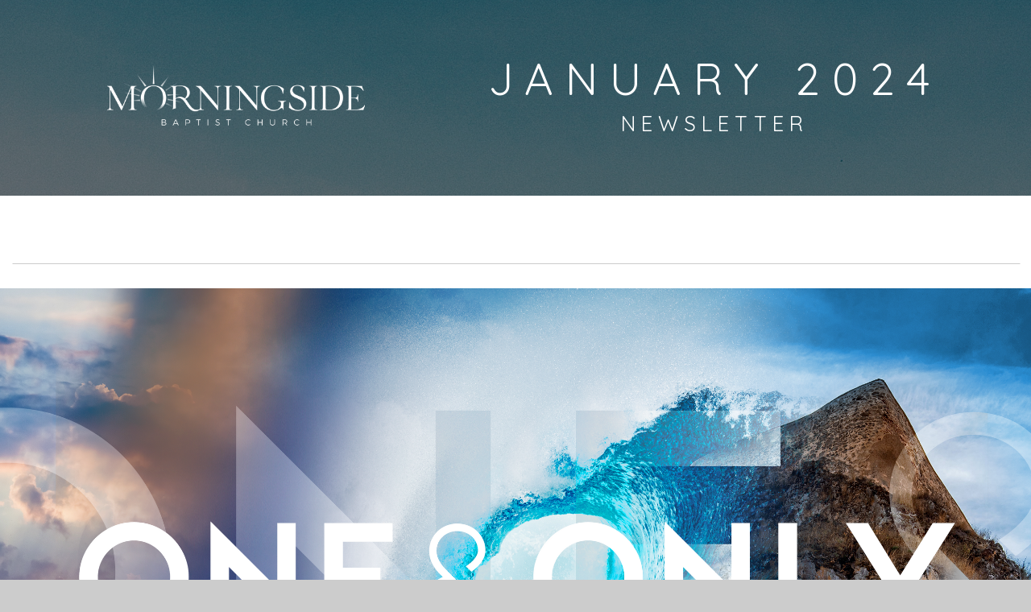

--- FILE ---
content_type: text/html; charset=UTF-8
request_url: https://morningsidebaptist.com/newsletter-1-24
body_size: 11209
content:
<!DOCTYPE html>
<html class="wf-loading">
	<head>
		<meta http-equiv="Content-Type" content="text/html; charset=utf-8" />
		<meta name="viewport" content="width=device-width, initial-scale=1.0" />
<meta name="provider" content="snappages" />
<meta http-equiv="X-UA-Compatible" content="IE=Edge"/>
    <meta name="keywords" content="church, baptist, columbus, georgia, worship, bible, morningside, ministry, mission, preschool" />
    <meta name="description" content="A church with a mission to know Christ and make him known." />
<link rel="shortcut icon" href="https://storage2.snappages.site/1agx9mbq3i/assets/favicon.jpg">
<title>Morningside Baptist Church - newsletter-1-24</title>
    <script defer src="https://ajax.googleapis.com/ajax/libs/jquery/2.1.3/jquery.min.js"></script>
<script>
	var wid=23634, pid=881761, ptype='basic', tid=28633, custom_fonts = "Lato:100,100italic,300,300italic,regular,italic,700,700italic,900,900italic|Montserrat:100,200,300,regular,500,600,700,800,900|Open Sans:300,300italic,regular,italic,600,600italic,700,700italic,800,800italic|Quicksand:300,regular,700|Rye:regular&display=swap";var page_type="page", render_url="https://site.snappages.site";</script>
<link href="https://assets2.snappages.site/global/styles/website.min.css?v=1768428243" type="text/css" rel="stylesheet" /><script defer src="https://assets2.snappages.site/global/assets/js/website.min.js?v=1768428243" type="text/javascript"></script><link class="core-style" href="https://storage2.snappages.site/1agx9mbq3i/assets/themes/28633/style1719433033.css" type="text/css" rel="stylesheet" />
<link href="https://site.snappages.site/assets/icons/fontawesome/webfonts/fa-brands-400.woff2" rel="preload" as="font" type="font/woff2" crossorigin="anonymous"/>
<link href="https://site.snappages.site/assets/icons/fontawesome/webfonts/fa-regular-400.woff2" rel="preload" as="font" type="font/woff2" crossorigin="anonymous"/>
<link href="https://site.snappages.site/assets/icons/fontawesome/webfonts/fa-solid-900.woff2" rel="preload" as="font" type="font/woff2" crossorigin="anonymous"/>
<link href="https://site.snappages.site/assets/icons/fontawesome/css/all.min.css" rel="stylesheet"/>
<link href="https://site.snappages.site/assets/icons/fontawesome/css/all.min.css" rel="stylesheet"/>
<noscript><link href="https://site.snappages.site/assets/icons/fontawesome/css/all.min.css" rel="stylesheet" as="style"/></noscript>
<link href="https://site.snappages.site/assets/icons/fontawesome/css/v4-shims.min.css" rel="preload" as="style" onload="this.rel='stylesheet'"/>
<noscript><link href="https://site.snappages.site/assets/icons/fontawesome/css/v4-shims.min.css" rel="stylesheet" as="style"/></noscript>
<link href="https://assets2.snappages.site/global/assets/icons/pixeden/css/pe-icon-7-stroke.min.css" rel="preload" as="style" onload="this.rel='stylesheet'"/>
<noscript><link href="https://assets2.snappages.site/global/assets/icons/pixeden/css/pe-icon-7-stroke.min.css" rel="stylesheet" as="style"/></noscript>
<link href="https://assets2.snappages.site/global/assets/icons/typicons/typicons.min.css" rel="preload" as="style" onload="this.rel='stylesheet'"/>
<noscript><link href="https://assets2.snappages.site/global/assets/icons/typicons/typicons.min.css" rel="preload" as="stylesheet"/></noscript>
<link href="https://use.typekit.net/hqk1yln.css" rel="stylesheet" />

<svg xmlns="https://www.w3.org/2000/svg" style="display:none;">
    <symbol id="sp-icon-amazon" viewBox="0 0 50 50">
        <g fill-rule="nonzero">
          <path id="Shape" d="M0.0909090909,38.8 C0.242409091,38.53335 0.484818182,38.51665 0.818181818,38.75 C8.39390909,43.58335 16.6363636,46 25.5454545,46 C31.4848182,46 37.3484545,44.78335 43.1363636,42.35 C43.2878636,42.28335 43.5075455,42.18335 43.7954545,42.05 C44.0833182,41.91665 44.2878636,41.81665 44.4090909,41.75 C44.8636364,41.55 45.2196818,41.65 45.4772727,42.05 C45.7348182,42.45 45.6515,42.81665 45.2272727,43.15 C44.6818182,43.58335 43.9848182,44.08335 43.1363636,44.65 C40.5302727,46.35 37.6211818,47.66665 34.4090909,48.6 C31.1969545,49.53335 28.0605909,50 25,50 C20.2727273,50 15.803,49.09165 11.5909091,47.275 C7.37877273,45.45835 3.60604545,42.9 0.272727273,39.6 C0.0909090909,39.43335 0,39.26665 0,39.1 C0,39 0.0302727273,38.9 0.0909090909,38.8 Z M13.7727273,24.55 C13.7727273,22.25 14.2878636,20.28335 15.3181818,18.65 C16.3484545,17.01665 17.7575455,15.78335 19.5454545,14.95 C21.1818182,14.18335 23.1969545,13.63335 25.5909091,13.3 C26.4090909,13.2 27.7424091,13.06665 29.5909091,12.9 L29.5909091,12.05 C29.5909091,9.91665 29.3787727,8.48335 28.9545455,7.75 C28.3181818,6.75 27.3181818,6.25 25.9545455,6.25 L25.5909091,6.25 C24.5909091,6.35 23.7272727,6.7 23,7.3 C22.2727273,7.9 21.803,8.73335 21.5909091,9.8 C21.4696818,10.46665 21.1666364,10.85 20.6818182,10.95 L15.4545455,10.25 C14.9393636,10.11665 14.6818182,9.81665 14.6818182,9.35 C14.6818182,9.25 14.6969545,9.13335 14.7272727,9 C15.2424091,6.03335 16.5075455,3.83335 18.5227273,2.4 C20.5378636,0.96665 22.8939091,0.16665 25.5909091,0 L26.7272727,0 C30.1818182,0 32.8787727,0.98335 34.8181818,2.95 C35.1223778,3.2848521 35.4034595,3.64418094 35.6590909,4.025 C35.9166364,4.40835 36.1211818,4.75 36.2727273,5.05 C36.4242273,5.35 36.5605909,5.78335 36.6818182,6.35 C36.803,6.91665 36.8939091,7.30835 36.9545455,7.525 C37.0151364,7.74165 37.0605909,8.20835 37.0909091,8.925 C37.1211818,9.64165 37.1363636,10.06665 37.1363636,10.2 L37.1363636,22.3 C37.1363636,23.16665 37.25,23.95835 37.4772727,24.675 C37.7045455,25.39165 37.9242273,25.90835 38.1363636,26.225 C38.3484545,26.54165 38.6969545,27.05 39.1818182,27.75 C39.3636364,28.05 39.4545455,28.31665 39.4545455,28.55 C39.4545455,28.81665 39.3333182,29.05 39.0909091,29.25 C36.5757273,31.65 35.2120909,32.95 35,33.15 C34.6363636,33.45 34.1969545,33.48335 33.6818182,33.25 C33.2575455,32.85 32.8863636,32.46665 32.5681818,32.1 C32.25,31.73335 32.0227273,31.46665 31.8863636,31.3 C31.75,31.13335 31.5302727,30.80835 31.2272727,30.325 C30.9242273,29.84165 30.7120909,29.51665 30.5909091,29.35 C28.8939091,31.38335 27.2272727,32.65 25.5909091,33.15 C24.5605909,33.48335 23.2878636,33.65 21.7727273,33.65 C19.4393636,33.65 17.5227273,32.85835 16.0227273,31.275 C14.5227273,29.69165 13.7727273,27.45 13.7727273,24.55 Z M21.5909091,23.55 C21.5909091,24.85 21.8863636,25.89165 22.4772727,26.675 C23.0681818,27.45835 23.8636364,27.85 24.8636364,27.85 C24.9545455,27.85 25.0833182,27.83335 25.25,27.8 C25.4166364,27.76665 25.5302727,27.75 25.5909091,27.75 C26.8636364,27.38335 27.8484545,26.48335 28.5454545,25.05 C28.8787727,24.41665 29.1287727,23.725 29.2954545,22.975 C29.4620909,22.225 29.553,21.61665 29.5681818,21.15 C29.5833182,20.68335 29.5909091,19.91665 29.5909091,18.85 L29.5909091,17.6 C27.8333182,17.6 26.5,17.73335 25.5909091,18 C22.9242273,18.83335 21.5909091,20.68335 21.5909091,23.55 Z M40.6818182,39.65 C40.7424091,39.51665 40.8333182,39.38335 40.9545455,39.25 C41.7120909,38.68335 42.4393636,38.3 43.1363636,38.1 C44.2878636,37.76665 45.4090909,37.58335 46.5,37.55 C46.803,37.51665 47.0909091,37.53335 47.3636364,37.6 C48.7272727,37.73335 49.5454545,37.98335 49.8181818,38.35 C49.9393636,38.55 50,38.85 50,39.25 L50,39.6 C50,40.76665 49.7120909,42.14165 49.1363636,43.725 C48.5605909,45.30835 47.7575455,46.58335 46.7272727,47.55 C46.5757273,47.68335 46.4393636,47.75 46.3181818,47.75 C46.2575455,47.75 46.1969545,47.73335 46.1363636,47.7 C45.9545455,47.6 45.9090909,47.41665 46,47.15 C47.1211818,44.25 47.6818182,42.23335 47.6818182,41.1 C47.6818182,40.73335 47.6211818,40.46665 47.5,40.3 C47.1969545,39.9 46.3484545,39.7 44.9545455,39.7 C44.4393636,39.7 43.8333182,39.73335 43.1363636,39.8 C42.3787727,39.9 41.6818182,40 41.0454545,40.1 C40.8636364,40.1 40.7424091,40.06665 40.6818182,40 C40.6211818,39.93335 40.6060455,39.86665 40.6363636,39.8 C40.6363636,39.76665 40.6515,39.71665 40.6818182,39.65 Z"/>
        </g>
    </symbol>
    <symbol id="sp-icon-roku" viewBox="0 0 50 50">
        <g>
          <path id="Combined-Shape" d="M8,0 L42,0 C46.418278,-8.11624501e-16 50,3.581722 50,8 L50,42 C50,46.418278 46.418278,50 42,50 L8,50 C3.581722,50 5.41083001e-16,46.418278 0,42 L0,8 C-5.41083001e-16,3.581722 3.581722,8.11624501e-16 8,0 Z M9.94591393,22.6758056 C9.94591393,23.9554559 8.93797503,25.0040346 7.705466,25.0040346 L6.5944023,25.0040346 L6.5944023,20.3268077 L7.705466,20.3268077 C8.93797503,20.3268077 9.94591393,21.3746529 9.94591393,22.6758056 Z M15,32 L11.1980679,26.5137477 C12.6117075,25.6540149 13.5405811,24.2489259 13.5405811,22.6758056 C13.5405811,20.0964239 11.1176341,18 8.14917631,18 L3,18 L3,31.9899135 L6.5944023,31.9899135 L6.5944023,27.3332264 L7.6834372,27.3332264 L10.9214498,32 L15,32 Z M19.4209982,23.6089545 C20.3760082,23.6089545 21.1686305,24.9005713 21.1686305,26.4995139 C21.1686305,28.098368 20.3760082,29.3917084 19.4209982,29.3917084 C18.4876486,29.3917084 17.6937241,28.0984122 17.6937241,26.4995139 C17.6937241,24.9006155 18.4876486,23.6089545 19.4209982,23.6089545 Z M24.8610089,26.4995139 C24.8610089,23.4472925 22.4211995,21 19.4209982,21 C16.4217953,21 14,23.4472925 14,26.4995139 C14,29.5540333 16.4217953,32 19.4209982,32 C22.4211995,32 24.8610089,29.5540333 24.8610089,26.4995139 Z M33.154894,21.2236663 L29.0835675,25.3681007 L29.0835675,21.2099662 L25.549974,21.2099662 L25.549974,31.7778363 L29.0835675,31.7778363 L29.0835675,27.4910969 L33.3340371,31.7778363 L37.7816639,31.7778363 L32.3803293,26.2779246 L36.8541742,21.7246949 L36.8541742,27.9961029 C36.8541742,30.0783079 38.0840844,31.9999116 41.1813884,31.9999116 C42.6517766,31.9999116 44.001101,31.1508546 44.6569026,30.3826285 L46.24575,31.7777921 L47,31.7777921 L47,21.2236663 L43.4663631,21.2236663 L43.4663631,28.056914 C43.0684459,28.7640196 42.5140009,29.2086122 41.657092,29.2086122 C40.7876817,29.2086122 40.3887661,28.6838515 40.3887661,27.0054037 L40.3887661,21.2236663 L33.154894,21.2236663 Z"/>
        </g>
    </symbol>
    <symbol id="sp-icon-google-play" viewBox="0 0 50 50">
	    <g fill-rule="nonzero">
	      <path id="top" d="M7.60285132,19.9078411 C12.5081466,14.9434827 20.3874745,6.92617108 24.6425662,2.55295316 L27.0855397,0.0509164969 L30.6904277,3.63645621 C32.6802444,5.62627291 34.2953157,7.30040733 34.2953157,7.35947047 C34.2953157,7.55651731 3.60386965,24.6751527 3.2296334,24.6751527 C3.01272912,24.6751527 4.70723014,22.8431772 7.60285132,19.9078411 Z" transform="matrix(1 0 0 -1 0 24.726)"/>
	            <path id="Shape" d="M0.767311609,49.8798639 C0.5901222,49.6828171 0.353869654,49.2693751 0.235234216,48.9735503 C0.0773930754,48.5794566 0.0183299389,41.3498232 0.0183299389,25.6690696 C0.0183299389,0.749517674 -0.0407331976,2.04992501 1.20010183,1.16295963 L1.83044807,0.709802806 L13.9256619,12.8050167 L26.0213849,24.9012488 L22.9088595,28.05298 C21.1950102,29.7866867 15.5804481,35.4796602 10.4394094,40.7194769 C1.61405295,49.6833262 1.06262729,50.2148945 0.767311609,49.8798639 Z" transform="matrix(1 0 0 -1 0 50.66)"/>
	            <path id="Shape" d="M32.1283096,28.868403 L28.287169,25.0272624 L31.5376782,21.7375476 C33.3304481,19.9249203 34.8864562,18.408627 34.9852342,18.3689121 C35.2214868,18.309849 45.0320774,23.6876494 45.5442974,24.1601545 C45.7413442,24.3373439 45.9974542,24.7711525 46.1155804,25.1453887 C46.450611,26.1499712 45.938391,27.0364274 44.5595723,27.8638205 C43.5748473,28.454961 37.3691446,31.9417227 36.3447047,32.4732909 C35.9893075,32.6703378 35.5560081,32.2961015 32.1283096,28.868403 Z" transform="matrix(1 0 0 -1 0 50.884)"/>
	            <path id="bottom" d="M16.1323829,37.9725051 C10.0850305,31.9643585 5.19959267,27.0392057 5.27851324,27.0392057 C5.33757637,27.0392057 5.84979633,27.2953157 6.401222,27.6104888 C7.48472505,28.2016293 28.8783096,39.9419552 31.3406314,41.2815682 C33.9210794,42.660387 34.0198574,42.1680244 30.4541752,45.7535642 C28.7204684,47.4872709 27.2627291,48.9052953 27.203666,48.9052953 C27.1446029,48.885947 22.160387,43.9806517 16.1323829,37.9725051 Z" transform="matrix(1 0 0 -1 0 75.945)"/>
	    </g>
    </symbol>
    <symbol id="sp-icon-apple" viewBox="0 0 50 50">
	    <g fill-rule="nonzero">
	      <path id="Shape" d="M33.9574406,26.5634279 C34.0276124,34.1300976 40.5866722,36.6480651 40.6593407,36.6801167 C40.6038808,36.8576056 39.6113106,40.2683744 37.2037125,43.7914576 C35.1223643,46.8374278 32.9623738,49.8720595 29.5596196,49.9349127 C26.2160702,49.9966052 25.1409344,47.9496797 21.3183084,47.9496797 C17.4968415,47.9496797 16.3023155,49.8721487 13.1372718,49.9966945 C9.85274871,50.1212403 7.35152871,46.7030612 5.25306112,43.668251 C0.964911488,37.4606036 -2.31212183,26.1269374 2.08810657,18.476523 C4.27404374,14.6772963 8.18048359,12.2714647 12.420574,12.2097721 C15.6458924,12.1481688 18.6901193,14.3824933 20.6618852,14.3824933 C22.6324029,14.3824933 26.3318047,11.6955185 30.2209468,12.0901367 C31.8490759,12.1579896 36.4193394,12.748667 39.353895,17.0498265 C39.1174329,17.1966031 33.9007325,20.2374843 33.9574406,26.5634279 M27.6736291,7.98325071 C29.4174035,5.86972218 30.5910653,2.92749548 30.2708784,0 C27.7573538,0.101154388 24.7179418,1.67712725 22.9150518,3.78949514 C21.2993165,5.66009243 19.8842887,8.65410161 20.2660876,11.5236543 C23.0677001,11.7406943 25.9297656,10.0981184 27.6736291,7.98325071"/>
	    </g>
    </symbol>
    <symbol id="sp-icon-windows" viewBox="0 0 50 50">
	    <g fill-rule="nonzero">
	      <path id="Shape" d="M0,7.0733463 L20.3540856,4.30155642 L20.3628405,23.9346304 L0.0184824903,24.0503891 L0,7.07354086 L0,7.0733463 Z M20.344358,26.1964981 L20.3599222,45.8466926 L0.0157587549,43.0496109 L0.0145914397,26.064786 L20.3441634,26.1964981 L20.344358,26.1964981 Z M22.8116732,3.93871595 L49.7992218,0 L49.7992218,23.6848249 L22.8116732,23.8988327 L22.8116732,3.93891051 L22.8116732,3.93871595 Z M49.8054475,26.381323 L49.7990272,49.9593385 L22.8114786,46.1503891 L22.7737354,26.3371595 L49.8054475,26.381323 Z"/>
	    </g>
    </symbol>
</svg>

	</head>
	<body>
		<div id="sp-wrapper">
			<header id="sp-header">
				<div id="sp-bar"><div id="sp-bar-text"><span></span></div><div id="sp-bar-social" class="sp-social-holder" data-style="icons" data-shape="circle"><a class="facebook" href="" target="_blank" data-type="facebook"><i class="fa fa-fw fa-facebook"></i></a><a class="twitter" href="" target="_blank" data-type="twitter"><i class="fa fa-fw fa-twitter"></i></a><a class="pinterest" href="" target="_blank" data-type="pinterest"><i class="fa fa-fw fa-pinterest"></i></a><a class="instagram" href="" target="_blank" data-type="instagram"><i class="fa fa-fw fa-instagram"></i></a></div></div>
				<div id="sp-logo"><a href="/" target="_self"><img src="https://storage2.snappages.site/1agx9mbq3i/assets/images/2424806_3075x726_500.png" width="280px"/></a></div>
				<div id="sp-nav"><nav id="sp-nav-links"><ul><li style="z-index:1250;" id="nav_home" data-type="basic"><a href="/" target="_self"><span></span>Home</a></li><li style="z-index:1249;" id="nav_i-m-new" data-type="folder"><a href="/i-m-new" target="_self"><span></span>I'm New&nbsp;<i class="fa fa-angle-down" style="font-size:12px;vertical-align:10%;"></i></a><ul class="sp-second-nav"><li id="nav_our-vision"><a href="/our-vision" target="_self"><span></span>Our Vision</a></li><li id="nav_our-staff"><a href="/our-staff" target="_self"><span></span>Our Staff</a></li><li id="nav_our-elders"><a href="/our-elders" target="_self"><span></span>Our Elders</a></li><li id="nav_plan-your-visit"><a href="/plan-your-visit" target="_self"><span></span>What To Expect</a></li><li id="nav_weekly-schedule"><a href="/weekly-schedule" target="_self"><span></span>Weekly Schedule</a></li></ul></li><li style="z-index:1248;" id="nav_connect" data-type="folder"><a href="/connect" target="_self"><span></span>Connect&nbsp;<i class="fa fa-angle-down" style="font-size:12px;vertical-align:10%;"></i></a><ul class="sp-second-nav"><li id="nav_morningsidekids"><a href="/morningsidekids" target="_self"><span></span>Children's Ministry</a></li><li id="nav_students"><a href="/students" target="_self"><span></span>Student Ministry</a></li><li id="nav_men"><a href="/men" target="_self"><span></span>Men's Ministry</a></li><li id="nav_women"><a href="/women" target="_self"><span></span>Women's Ministry</a></li><li id="nav_seniors"><a href="/seniors" target="_self"><span></span>Senior Adults</a></li><li id="nav_preschool"><a href="/preschool" target="_self"><span></span>Weekday Preschool</a></li><li id="nav_ministries"><a href="/ministries" target="_self"><span></span>All Ministries</a></li><li id="nav_library"><a href="/library" target="_self"><span></span>Library</a></li><li id="nav_contact-us"><a href="/contact-us" target="_self"><span></span>Contact Us</a></li></ul></li><li style="z-index:1247;" id="nav_resources" data-type="folder"><a href="/resources" target="_self"><span></span>Resources&nbsp;<i class="fa fa-angle-down" style="font-size:12px;vertical-align:10%;"></i></a><ul class="sp-second-nav"><li id="nav_current-series"><a href="/current-series" target="_self"><span></span>Current Series</a></li><li id="nav_messages"><a href="/messages" target="_self"><span></span>Messages</a></li><li id="nav_prayer-ministry"><a href="/prayer-ministry" target="_self"><span></span>Prayer Ministry</a></li></ul></li><li style="z-index:1246;" id="nav_giving" data-type="basic"><a href="/giving" target="_self"><span></span>Giving</a></li></ul></nav></div><div id="sp-nav-button"></div>
			</header>
			<main id="sp-content">
				<section class="sp-section sp-scheme-1" data-index="1084" data-scheme="1"><div class="sp-section-slide" data-background="%7B%22type%22%3A%22image%22%2C%22src%22%3A%22https%3A%5C%2F%5C%2Fstorage2.snappages.site%5C%2F1agx9mbq3i%5C%2Fassets%5C%2Fimages%5C%2F13235212_6000x3375_2500.png%22%2C%22size%22%3A%22cover%22%2C%22position%22%3A%2250%25+50%25%22%2C%22repeat%22%3A%22no-repeat%22%2C%22attachment%22%3A%22scroll%22%2C%22tint%22%3A%22rgba%280%2C0%2C0%2C.5%29%22%7D" data-tint="rgba(0,0,0,.5)"  data-label="Main" ><div class="sp-section-content"  style="padding-top:65px;padding-bottom:65px;padding-left:45px;padding-right:45px;"><div class="sp-grid sp-col sp-col-24"><div class="sp-row"><div class="sp-col sp-col-10"><div class="sp-block sp-image-block " data-type="image" data-id="128" style="text-align:center;"><div class="sp-block-content"  style="max-width:320px;"><div class="sp-image-holder" style="background-image:url(https://storage2.snappages.site/1agx9mbq3i/assets/images/2424806_3075x726_500.png);"  data-source="1agx9mbq3i/assets/images/2424806_3075x726_2500.png" data-fill="true"><img src="https://storage2.snappages.site/1agx9mbq3i/assets/images/2424806_3075x726_500.png" class="fill" alt="" /><div class="sp-image-title"></div><div class="sp-image-caption"></div></div></div></div></div><div class="sp-col sp-col-14"><div class="sp-block sp-heading-block " data-type="heading" data-id="130" style="text-align:center;"><div class="sp-block-content"  style=""><span class='h2'  data-size="5.5em"><h2  style='font-size:5.5em;'>january 2024</h2></span></div></div><div class="sp-block sp-heading-block " data-type="heading" data-id="131" style="text-align:center;"><div class="sp-block-content"  style=""><span class='h2'  data-size="2.6em"><h2  style='font-size:2.6em;'>NEWSLETTER</h2></span></div></div></div></div></div></div></div></section><section class="sp-section sp-scheme-0" data-index="1084" data-scheme="0"><div class="sp-section-slide"  data-label="Main" ><div class="sp-section-content"  style="padding-top:50px;padding-bottom:50px;padding-left:0px;padding-right:0px;"><div class="sp-grid sp-col sp-col-24"><div class="sp-block sp-divider-block " data-type="divider" data-id="661" style="text-align:start;"><div class="sp-block-content"  style=""><div class="sp-divider-holder"></div></div></div><div class="sp-block sp-image-block " data-type="image" data-id="658" style="text-align:start;padding-top:0px;padding-bottom:0px;padding-left:0px;padding-right:0px;"><div class="sp-block-content"  style=""><div class="sp-image-holder" style="background-image:url(https://storage2.snappages.site/1agx9mbq3i/assets/images/13872189_3840x2160_500.png);"  data-source="1agx9mbq3i/assets/images/13872189_3840x2160_2500.png" data-fill="true"><img src="https://storage2.snappages.site/1agx9mbq3i/assets/images/13872189_3840x2160_500.png" class="fill" alt="" /><div class="sp-image-title"></div><div class="sp-image-caption"></div></div></div></div><div class="sp-block sp-spacer-block " data-type="spacer" data-id="659" style="text-align:start;"><div class="sp-block-content"  style=""><div class="spacer-holder" data-height="30" style="height:30px;"></div></div></div><div class="sp-block sp-heading-block " data-type="heading" data-id="709" style="text-align:start;padding-left:40px;padding-right:40px;"><div class="sp-block-content"  style=""><span class='h2' ><h2 ><b>one</b> &amp; only</h2></span></div></div><div class="sp-block sp-heading-block " data-type="heading" data-id="1081" style="text-align:start;"><div class="sp-block-content"  style=""><span class='h3'  data-size="1.8em"><h3  style='font-size:1.8em;'><span class="ws"></span><b></b><b>new sermon series begins sunday</b></h3></span></div></div><div class="sp-block sp-text-block " data-type="text" data-id="660" style="text-align:start;padding-left:40px;padding-right:40px;"><div class="sp-block-content"  style="">Some people imagine a god, most of us in fact. We make one up. That imaginary &ldquo;god&rdquo; becomes our god, and that&rsquo;s what we worship. But the one true God is not made-up. He exists. He&rsquo;s real! This God - the God Who Is - has revealed himself to us in his word, the Bible. The Bible, in turn, points us to Jesus as the perfect image and expression of God - the one we look to and listen to if we want to truly see and hear God.<br><br>We don&rsquo;t make up God. He made us! And through Jesus, he invites us to gaze on his beauty and listen in wonder to his voice so that we may worship him, the One &amp; Only.&nbsp;</div></div><div class="sp-block sp-button-block " data-type="button" data-id="837" style="text-align:center;"><div class="sp-block-content"  style=""><span class="text-reset"><a class="sp-button" href="/one-and-only-sermons" target="_self"  data-label="Watch sermons" style="">Watch sermons</a></span></div></div></div></div></div></section><section class="sp-section sp-scheme-1" data-shape="notch-down" data-index="1084" data-scheme="1"><div class="sp-section-slide" data-background="%7B%22type%22%3A%22image%22%2C%22src%22%3A%22https%3A%5C%2F%5C%2Fstorage2.snappages.site%5C%2F1agx9mbq3i%5C%2Fassets%5C%2Fimages%5C%2F13536699_4080x2295_2500.png%22%2C%22size%22%3A%22cover%22%2C%22position%22%3A%2250%25+50%25%22%2C%22repeat%22%3A%22no-repeat%22%2C%22attachment%22%3A%22scroll%22%7D"  data-label="Main" ><div class="sp-section-content" ><div class="sp-grid sp-col sp-col-24"><div class="sp-block sp-image-block " data-type="image" data-id="1065" style=""><div class="sp-block-content"  style=""><div class="sp-image-holder" style="background-image:url(https://storage2.snappages.site/1agx9mbq3i/assets/images/13536801_1575x335_500.png);"  data-source="1agx9mbq3i/assets/images/13536801_1575x335_2500.png" data-fill="true"><img src="https://storage2.snappages.site/1agx9mbq3i/assets/images/13536801_1575x335_500.png" class="fill" alt="" /><div class="sp-image-title"></div><div class="sp-image-caption"></div></div></div></div><div class="sp-block sp-heading-block " data-type="heading" data-id="1066" style="text-align:center;"><div class="sp-block-content"  style=""><span class='h2'  data-color="#000000" data-size="2.8em"><h2  style='font-size:2.8em;color:#000000;'><b>thursday, january 4 at 11:30 am</b></h2></span></div></div><div class="sp-block sp-text-block  sp-scheme-4" data-type="text" data-id="1067" style="text-align:center;"><div class="sp-block-content"  style="">Ladies will play Bingo and enjoy a variety of soups prepared by the sponsors. <br>Lunch is $10 per person and sponsors will call for reservations. <br>The Brown Bag item for January is your choice.</div></div></div></div></div></section><section class="sp-section sp-scheme-1" data-shape="notch-down" data-index="1084" data-scheme="1"><div class="sp-section-slide" data-background-color="#95a5a6"  data-label="Main" ><div class="sp-section-content" ><div class="sp-grid sp-col sp-col-24"><div class="sp-row"><div class="sp-col sp-col-9"><div class="sp-block sp-image-block " data-type="image" data-id="1074" style="text-align:center;"><div class="sp-block-content"  style=""><div class="sp-image-holder" style="background-image:url(https://storage2.snappages.site/1agx9mbq3i/assets/images/13872249_770x1000_500.jpeg);"  data-source="1agx9mbq3i/assets/images/13872249_770x1000_2500.jpeg"><img src="https://storage2.snappages.site/1agx9mbq3i/assets/images/13872249_770x1000_500.jpeg" class="fill" alt="" /><div class="sp-image-title"></div><div class="sp-image-caption"></div></div></div></div></div><div class="sp-col sp-col-15"><div class="sp-block sp-heading-block " data-type="heading" data-id="1075" style=""><div class="sp-block-content"  style=""><span class='h1' ><h1 >New Women&rsquo;s Bible Study</h1></span></div></div><div class="sp-block sp-text-block " data-type="text" data-id="1076" style="text-align:start;"><div class="sp-block-content"  style="">Ladies&rsquo; Bible study will start <b>Tuesday, January 9th at 9:30 am and Wednesday, January 10th at 6 pm</b> with the Beth Moore study James, Mercy Triumphs. Please purchase the book before the first class. Tuesday&rsquo;s session meets in building C and Wednesday&rsquo;s session meets upstairs in the Family Center.</div></div><div class="sp-block sp-button-block " data-type="button" data-id="1083" style="text-align:start;"><div class="sp-block-content"  style=""><span class="text-reset"><a class="sp-button" href="https://www.shelbygiving.com/App/Form/cf60888e-f905-4bc1-87a0-58463ae1747c" target="_self"  data-label="Register today" style="">Register today</a></span></div></div></div></div></div></div></div></section><section class="sp-section sp-scheme-1" data-shape="notch-down" data-index="1084" data-scheme="1"><div class="sp-section-slide" data-background="%7B%22type%22%3A%22image%22%2C%22src%22%3A%22https%3A%5C%2F%5C%2Fstorage2.snappages.site%5C%2F1agx9mbq3i%5C%2Fassets%5C%2Fimages%5C%2F10249440_821x620_2500.jpg%22%2C%22size%22%3A%22cover%22%2C%22position%22%3A%2250%25+50%25%22%2C%22repeat%22%3A%22no-repeat%22%2C%22attachment%22%3A%22scroll%22%2C%22tint%22%3A%22rgba%280%2C+0%2C+0%2C+.56%29%22%7D" data-tint="rgba(0, 0, 0, .56)"  data-label="Main" ><div class="sp-section-content" ><div class="sp-grid sp-col sp-col-24"><div class="sp-block sp-heading-block " data-type="heading" data-id="1043" style="text-align:center;padding-top:15px;padding-bottom:15px;"><div class="sp-block-content"  style=""><span class='h1' ><h1 >Wednesday Night Activities Resume</h1></span></div></div><div class="sp-block sp-heading-block " data-type="heading" data-id="1044" style="text-align:center;"><div class="sp-block-content"  style=""><span class='h2' ><h2 ><b>&nbsp;all student and children&rsquo;s activities begin on Wednesday, january 10</b></h2></span></div></div></div></div></div></section><section class="sp-section sp-scheme-1" data-shape="notch-down" data-index="1084" data-scheme="1"><div class="sp-section-slide" data-background="%7B%22type%22%3A%22image%22%2C%22src%22%3A%22https%3A%5C%2F%5C%2Fstorage2.snappages.site%5C%2F1agx9mbq3i%5C%2Fassets%5C%2Fimages%5C%2F13872294_3360x1890_2500.png%22%2C%22size%22%3A%22cover%22%2C%22position%22%3A%2250%25+50%25%22%2C%22repeat%22%3A%22no-repeat%22%2C%22attachment%22%3A%22scroll%22%7D"  data-label="Main" ><div class="sp-section-content"  style="padding-top:60px;padding-bottom:60px;"><div class="sp-grid sp-col sp-col-24"><div class="sp-block sp-image-block " data-type="image" data-id="1012" style="text-align:center;"><div class="sp-block-content"  style="max-width:510px;"><div class="sp-image-holder" style="background-image:url(https://storage2.snappages.site/1agx9mbq3i/assets/images/13872289_2640x1485_500.png);"  data-source="1agx9mbq3i/assets/images/13872289_2640x1485_2500.png" data-fill="true"><img src="https://storage2.snappages.site/1agx9mbq3i/assets/images/13872289_2640x1485_500.png" class="fill" alt="" /><div class="sp-image-title"></div><div class="sp-image-caption"></div></div></div></div><div class="sp-block sp-heading-block " data-type="heading" data-id="1017" style="text-align:center;"><div class="sp-block-content"  style=""><span class='h2' ><h2 >begins wednesday, january 17</h2></span></div></div><div class="sp-block sp-text-block " data-type="text" data-id="1026" style="text-align:center;"><div class="sp-block-content"  style="">Financial Peace University is a 9-week course to teach you good practices to get out of debt and stay out of debt. This class will meet on Wednesday at 6 pm upstairs in the Family Center starting January 17th. A course kit must be purchased before the class. &nbsp;Enrollment is limited to ten participants. You will be contacted with more information when you enroll in the course.</div></div><div class="sp-block sp-button-block " data-type="button" data-id="1082" style="text-align:center;"><div class="sp-block-content"  style=""><span class="text-reset"><a class="sp-button" href="https://www.shelbygiving.com/App/Form/3ca21870-3c62-4254-a3de-a242682bf74b" target="_self"  data-label="register today" style="">register today</a></span></div></div></div></div></div></section><section class="sp-section sp-scheme-1" data-shape="notch-down" data-index="1084" data-scheme="1"><div class="sp-section-slide" data-background="%7B%22type%22%3A%22image%22%2C%22src%22%3A%22https%3A%5C%2F%5C%2Fstorage2.snappages.site%5C%2F1agx9mbq3i%5C%2Fassets%5C%2Fimages%5C%2F13872319_1706x975_2500.png%22%2C%22size%22%3A%22cover%22%2C%22position%22%3A%2250%25+50%25%22%2C%22repeat%22%3A%22no-repeat%22%2C%22attachment%22%3A%22scroll%22%7D"  data-label="Main" ><div class="sp-section-content" ><div class="sp-grid sp-col sp-col-24"><div class="sp-block sp-image-block " data-type="image" data-id="1068" style=""><div class="sp-block-content"  style=""><div class="sp-image-holder" style="background-image:url(https://storage2.snappages.site/1agx9mbq3i/assets/images/13872334_1575x900_500.png);"  data-source="1agx9mbq3i/assets/images/13872334_1575x900_2500.png" data-fill="true"><img src="https://storage2.snappages.site/1agx9mbq3i/assets/images/13872334_1575x900_500.png" class="fill" alt="" /><div class="sp-image-title"></div><div class="sp-image-caption"></div></div></div></div><div class="sp-block sp-text-block " data-type="text" data-id="1069" style="text-align:center;"><div class="sp-block-content"  style="">Our men are invited to a breakfast on <b>Saturday, January 20th at 9 am in the Fellowship Hall</b>. After the success of the men&rsquo;s dinner in December, they want to continue the fellowship and planning for 2024. You can sign up in the welcome center or by clicking the link below.</div></div><div class="sp-block sp-button-block " data-type="button" data-id="1070" style="text-align:center;"><div class="sp-block-content"  style=""><span class="text-reset"><a class="sp-button" href="/seniors" target="_self"  data-label="register today" style="">register today</a></span></div></div></div></div></div></section><section class="sp-section sp-scheme-1" data-shape="notch-down" data-index="1084" data-scheme="1"><div class="sp-section-slide" data-background="%7B%22type%22%3A%22image%22%2C%22src%22%3A%22https%3A%5C%2F%5C%2Fstorage2.snappages.site%5C%2F1agx9mbq3i%5C%2Fassets%5C%2Fimages%5C%2F5162861_1920x1080_2500.jpg%22%2C%22size%22%3A%22cover%22%2C%22position%22%3A%2250%25+50%25%22%2C%22repeat%22%3A%22no-repeat%22%2C%22attachment%22%3A%22scroll%22%2C%22tint%22%3A%22rgba%280%2C0%2C0%2C.5%29%22%7D" data-tint="rgba(0,0,0,.5)"  data-label="Main" ><div class="sp-section-content" ><div class="sp-grid sp-col sp-col-24"><div class="sp-block sp-image-block " data-type="image" data-id="1054" style="text-align:center;"><div class="sp-block-content"  style="max-width:660px;"><div class="sp-image-holder" style="background-image:url(https://storage2.snappages.site/1agx9mbq3i/assets/images/5162896_1751x616_500.png);"  data-source="1agx9mbq3i/assets/images/5162896_1751x616_2500.png" data-fill="true"><img src="https://storage2.snappages.site/1agx9mbq3i/assets/images/5162896_1751x616_500.png" class="fill" alt="" /><div class="sp-image-title"></div><div class="sp-image-caption"></div></div></div></div><div class="sp-block sp-heading-block " data-type="heading" data-id="1055" style="text-align:center;"><div class="sp-block-content"  style=""><span class='h3'  data-color="#ffffff"><h3  style='color:#ffffff;'><b>newcomers luncheon | Sunday, january 21</b></h3></span></div></div><div class="sp-block sp-text-block " data-type="text" data-id="1056" style="text-align:center;"><div class="sp-block-content"  style="">Our next Newcomer luncheon will be on January 21st following the worship service. &nbsp;If you are new to Morningside and want to know more about us or are interested in membership, this is the place for you. You can sign up by calling the church office by January 18th or by clicking the link below.</div></div><div class="sp-block sp-button-block " data-type="button" data-id="1077" style="text-align:center;"><div class="sp-block-content"  style=""><span class="text-reset"><a class="sp-button" href="/discoveringmorningside" target="_self"  data-label="register today" style="">register today</a></span></div></div></div></div></div></section><section class="sp-section sp-scheme-1" data-shape="notch-down" data-index="1084" data-scheme="1"><div class="sp-section-slide" data-background="%7B%22type%22%3A%22image%22%2C%22src%22%3A%22https%3A%5C%2F%5C%2Fstorage2.snappages.site%5C%2F1agx9mbq3i%5C%2Fassets%5C%2Fimages%5C%2F11328354_1920x1080_2500.png%22%2C%22size%22%3A%22cover%22%2C%22position%22%3A%2250%25+50%25%22%2C%22repeat%22%3A%22no-repeat%22%2C%22attachment%22%3A%22scroll%22%7D"  data-label="Main" ><div class="sp-section-content" ><div class="sp-grid sp-col sp-col-24"><div class="sp-block sp-heading-block " data-type="heading" data-id="1072" style="text-align:center;"><div class="sp-block-content"  style=""><span class='h1'  data-size="4.9em"><h1  style='font-size:4.9em;'>Sanctity of Human Life Sunday</h1></span></div></div><div class="sp-block sp-text-block " data-type="text" data-id="1073" style="text-align:center;"><div class="sp-block-content"  style=""><b>January 21<sup>st</sup></b> is Sanctity of Life Day and Sound Choices Pregnancy Center has provided us with bookmarks as a reminder of this important day. Please pick up yours in the welcome center on the 21<sup>st</sup>.</div></div></div></div></div></section><section class="sp-section sp-scheme-0" data-shape="notch-down" data-index="1084" data-scheme="0"><div class="sp-section-slide"  data-label="Main" ><div class="sp-section-content" ><div class="sp-grid sp-col sp-col-24"><div class="sp-row"><div class="sp-col sp-col-12"><div class="sp-block sp-image-block " data-type="image" data-id="1078" style=""><div class="sp-block-content"  style=""><div class="sp-image-holder" style="background-image:url(https://storage2.snappages.site/1agx9mbq3i/assets/images/4716463_3587x1520_500.jpg);"  data-source="1agx9mbq3i/assets/images/4716463_3587x1520_2500.jpg" data-fill="true"><img src="https://storage2.snappages.site/1agx9mbq3i/assets/images/4716463_3587x1520_500.jpg" class="fill" alt="" /><div class="sp-image-title"></div><div class="sp-image-caption"></div></div></div></div></div><div class="sp-col sp-col-12"><div class="sp-block sp-text-block " data-type="text" data-id="1079" style=""><div class="sp-block-content"  style="">Weekday Preschool Ministry is excited to announce that Pre-Registration for the 2024-25 school year will begin February 1st for current Weekday Preschool families and Morningside Baptist members! Slots will be available on a first-come first-serve basis and can be reserved by visiting: <a href="/preschool" rel="" target="_self"><i>www.morningsidebaptist.com/preschool</i></a>. We look forward to this opportunity to welcome back and continue to love and serve current families as well as the anticipation of inviting new families to join our preschool community! &nbsp;<br>For more information about enrollment, please contact Christina Baptiste via email: PreschoolAdmin@morningsidebaptist.com</div></div></div></div></div></div></div></section><section class="sp-section sp-scheme-1" data-shape="notch-down" data-index="1084" data-scheme="1"><div class="sp-section-slide" data-background="%7B%22type%22%3A%22image%22%2C%22src%22%3A%22https%3A%5C%2F%5C%2Fstorage2.snappages.site%5C%2F1agx9mbq3i%5C%2Fassets%5C%2Fimages%5C%2F13192805_5126x2155_2500.jpg%22%2C%22size%22%3A%22cover%22%2C%22position%22%3A%2250%25+50%25%22%2C%22repeat%22%3A%22no-repeat%22%2C%22attachment%22%3A%22scroll%22%7D"  data-label="Main" ><div class="sp-section-content" ><div class="sp-grid sp-col sp-col-24"><div class="sp-row"><div class="sp-col sp-col-12"><div class="sp-block sp-image-block " data-type="image" data-id="1080" style="text-align:center;"><div class="sp-block-content"  style=""><div class="sp-image-holder" style="background-image:url(https://storage2.snappages.site/1agx9mbq3i/assets/images/13872390_295x399_500.jpeg);"  data-source="1agx9mbq3i/assets/images/13872390_295x399_2500.jpeg"><img src="https://storage2.snappages.site/1agx9mbq3i/assets/images/13872390_295x399_500.jpeg" class="fill" alt="" /><div class="sp-image-title"></div><div class="sp-image-caption"></div></div></div></div></div><div class="sp-col sp-col-12"><div class="sp-block sp-heading-block " data-type="heading" data-id="1064" style="text-align:center;"><div class="sp-block-content"  style=""><span class='h2'  data-size="3em"><h2  style='font-size:3em;'><b>spiritual development workshop</b></h2></span></div></div><div class="sp-block sp-text-block " data-type="text" data-id="1049" style="text-align:center;"><div class="sp-block-content"  style="">On <b>Saturday, January 27th,</b> Dr. Gregg Makin, Executive Coach and Process Group Facilitator at Makin Institue for NeuroChange, will be with us to lead a personal spiritual development workshop starting at 9 am.<br><br>For more information visit<br><a href="http://www.makininstitute.com/about/" rel="" target="_self"><b>www.makininstitute.com</b></a></div></div></div></div></div></div></div></section><section class="sp-section sp-scheme-0" data-shape="notch-down" data-index="1084" data-scheme="0"><div class="sp-section-slide"  data-label="Main" ><div class="sp-section-content"  style="padding-top:0px;padding-bottom:0px;"><div class="sp-grid sp-col sp-col-24"><div class="sp-block sp-divider-block " data-type="divider" data-id="838" style="text-align:start;"><div class="sp-block-content"  style=""><div class="sp-divider-holder"></div></div></div><div class="sp-block sp-heading-block " data-type="heading" data-id="839" style="text-align:start;"><div class="sp-block-content"  style=""><span class='h2'  data-color="#8e44ad"><h2  style='color:#8e44ad;'><b>upcoming events</b></h2></span></div></div><div class="sp-block sp-text-block " data-type="text" data-id="840" style="text-align:start;"><div class="sp-block-content"  style=""><b>January 4</b> - Widows Ministry Luncheon<br><b>January 10&nbsp;</b>- Wednesday Night Activities Resume - NextGen activities and new Bible studies<br><b>January 20</b> - Men&rsquo;s Ministry Breakfast<br><b>January 21&nbsp;</b>- Newcomers&rsquo; Luncheon<br><b>January 27</b> - Spiritual Development Workshop</div></div></div></div></div></section><section class="sp-section sp-scheme-3" data-index="1084" data-scheme="3"><div class="sp-section-slide"  data-label="Main" ><div class="sp-section-content"  style="padding-top:0px;padding-bottom:0px;"><div class="sp-grid sp-col sp-col-24"><div class="sp-block sp-code-block " data-type="code" data-id="138" style=""><div class="sp-block-content"  style=""><div class="code-holder"  data-id="39815" data-title="Newsletter"><style>
#sp-header {display:none!important;} 
</style>
</div></div></div></div></div></div></section>
			</main>
			<footer id="sp-footer">
				<section class="sp-section sp-scheme-3" data-index="" data-scheme="3"><div class="sp-section-slide"  data-label="Main" ><div class="sp-section-content" ><div class="sp-grid sp-col sp-col-24"><div class="sp-row"><div class="sp-col sp-col-9"><div class="sp-block sp-image-block " data-type="image" data-id="891e3dee-ab44-410d-9445-fe147740fcfa" style=""><div class="sp-block-content"  style="max-width:340px;"><div class="sp-image-holder" style="background-image:url(https://storage2.snappages.site/1agx9mbq3i/assets/images/2424806_3075x726_500.png);"  data-source="1agx9mbq3i/assets/images/2424806_3075x726_2500.png" data-fill="true"><img src="https://storage2.snappages.site/1agx9mbq3i/assets/images/2424806_3075x726_500.png" class="fill" alt="" /><div class="sp-image-title"></div><div class="sp-image-caption"></div></div></div></div><div class="sp-block sp-heading-block " data-type="heading" data-id="f7871752-e6e6-4c8b-8870-4c4e5cfa512d" style="text-align:left;"><div class="sp-block-content"  style=""><span class='h3'  data-color="#5ce1b7" data-size="1.6em"><h3  style='font-size:1.6em;color:#5ce1b7;'>About</h3></span></div></div><div class="sp-block sp-text-block " data-type="text" data-id="d2c00f80-7938-4585-a4a6-8f755ec37fe3" style="text-align:left;"><div class="sp-block-content"  style="">We are a church with a heart for Columbus, our nation, and our world with a mission to know Christ and to make Him known.</div></div></div><div class="sp-col sp-col-7"><div class="sp-block sp-heading-block " data-type="heading" data-id="90edafbb-fb6b-4b80-bfe6-fa5b46c18738" style="text-align:left;"><div class="sp-block-content"  style=""><span class='h3'  data-color="#5ce1b7" data-size="1.6em"><h3  style='font-size:1.6em;color:#5ce1b7;'>Contact&nbsp;</h3></span></div></div><div class="sp-block sp-text-block " data-type="text" data-id="daed7020-306f-4928-84f4-ff129e8bc5bf" style="text-align:left;"><div class="sp-block-content"  style="">(706) 561-0343<br>6065 Morningside Drive, Columbus, GA 31909<br><br>Weekday Preschool: (706) 366-2478</div></div></div><div class="sp-col sp-col-5"><div class="sp-block sp-heading-block " data-type="heading" data-id="f4ec71d0-bd39-421e-9c78-a833d33d3e42" style="text-align:left;"><div class="sp-block-content"  style=""><span class='h3'  data-color="#5ce1b7" data-size="1.6em"><h3  style='font-size:1.6em;color:#5ce1b7;'>Ministry links</h3></span></div></div><div class="sp-block sp-text-block " data-type="text" data-id="685f6d0d-173a-4e0e-a953-4d0bcdcc8d05" style="text-align:left;"><div class="sp-block-content"  style=""><a href="/morningsidekids" rel="" target="_self">Children's Ministry&nbsp;</a><br><a href="/students" rel="" target="_self">Student Ministry&nbsp;</a><br><a href="/preschool" rel="" target="_self">Weekday Preschool Ministry&nbsp;</a><br><a href="/college" rel="" target="_self">College &amp; Young Adult Ministry</a><a href="/college" rel="" target="_self">&nbsp;</a><br><a href="/women" rel="" target="_self">Women's Ministry&nbsp;</a><br><a href="/men" rel="" target="_self">Men's Ministry&nbsp;</a><br><a href="/event-request" rel="" target="_self">Event Request Form</a></div></div></div><div class="sp-col sp-col-3"><div class="sp-block sp-heading-block " data-type="heading" data-id="28846905-5fec-45b1-aede-8c6b55f5c1e2" style="text-align:left;"><div class="sp-block-content"  style=""><span class='h3'  data-color="#5ce1b7" data-size="1.6em"><h3  style='font-size:1.6em;color:#5ce1b7;'>Follow Us</h3></span></div></div><div class="sp-block sp-social-block " data-type="social" data-id="3ae8593a-016d-4687-b8c2-9b653dd1b926" style=""><div class="sp-block-content"  style=""><div class="sp-social-holder" style="font-size:25px;margin-top:-5px;"  data-style="icons" data-shape="square"><a class="facebook" href="https://www.facebook.com/morningsidecolumbus" target="_blank" style="margin-right:5px;margin-top:5px;"><i class="fa fa-fw fa-facebook"></i></a><a class="instagram" href="https://www.instagram.com/morningsidecolumbus/" target="_blank" style="margin-right:5px;margin-top:5px;"><i class="fa fa-fw fa-instagram"></i></a><a class="youtube" href="https://www.youtube.com/channel/UCE_4SK75HwyYvaDmYT5NksQ" target="_blank" style="margin-right:5px;margin-top:5px;"><i class="fa fa-fw fa-youtube"></i></a></div></div></div></div></div></div></div></div></section><div id="sp-footer-extra"><div id="sp-footer-brand"><a href="https://snappages.com?utm_source=user&utm_medium=footer" target="_blank" title="powered by SnapPages Website Builder">powered by &nbsp;<span>SnapPages</span></a></div></div>
			</footer>
		</div>
	
	</body>
</html>
